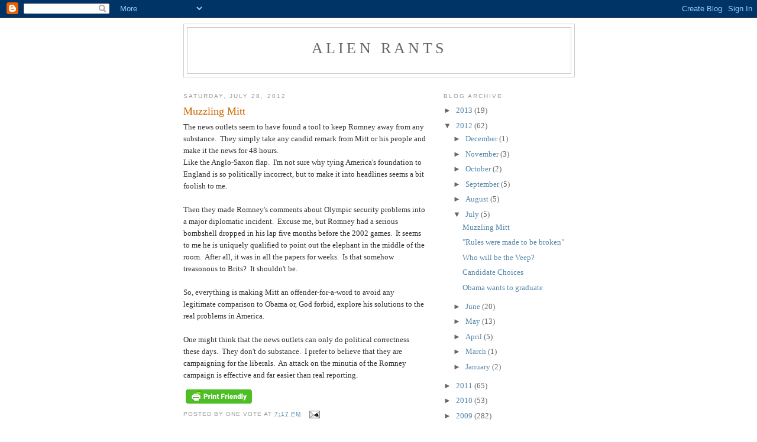

--- FILE ---
content_type: text/javascript; charset=UTF-8
request_url: https://www.blogger.com/_/scs/mss-static/_/js/k=boq-blogger.BloggerNavbarUi.en_US.7CXxx13Q4DU.2018.O/ck=boq-blogger.BloggerNavbarUi.FCmqme525NI.L.B1.O/am=AAAA2AI/d=1/exm=A7fCU,BBI74,BVgquf,EFQ78c,GkRiKb,IZT63,JNoxi,KUM7Z,LEikZe,MdUzUe,MpJwZc,NwH0H,O1Gjze,O6y8ed,OTA3Ae,PrPYRd,QIhFr,RMhBfe,RyvaUb,SdcwHb,SpsfSb,UUJqVe,Uas9Hd,Ulmmrd,V3dDOb,WO9ee,XVMNvd,Z5uLle,ZDZcre,ZwDk9d,_b,_tp,aW3pY,byfTOb,e5qFLc,gychg,hc6Ubd,lsjVmc,lwddkf,n73qwf,pjICDe,pw70Gc,qTnoBf,w9hDv,ws9Tlc,xQtZb,xUdipf,zbML3c,zr1jrb/excm=_b,_tp,navbarview/ed=1/wt=2/ujg=1/rs=AEy-KP2hEuh63vjeepnAPITQQS_KUdvaXg/ee=EVNhjf:pw70Gc;EmZ2Bf:zr1jrb;JsbNhc:Xd8iUd;K5nYTd:ZDZcre;LBgRLc:SdcwHb;Me32dd:MEeYgc;NJ1rfe:qTnoBf;NPKaK:SdcwHb;NSEoX:lazG7b;Pjplud:EEDORb;QGR0gd:Mlhmy;SNUn3:ZwDk9d;ScI3Yc:e7Hzgb;Uvc8o:VDovNc;YIZmRd:A1yn5d;a56pNe:JEfCwb;cEt90b:ws9Tlc;dIoSBb:SpsfSb;dowIGb:ebZ3mb;eBAeSb:zbML3c;iFQyKf:QIhFr;lOO0Vd:OTA3Ae;oGtAuc:sOXFj;pXdRYb:MdUzUe;qafBPd:yDVVkb;qddgKe:xQtZb;wR5FRb:O1Gjze;xqZiqf:BBI74;yxTchf:KUM7Z;zxnPse:GkRiKb/dti=1/m=Wt6vjf,hhhU8,FCpbqb,WhJNk
body_size: 1389
content:
"use strict";this.default_BloggerNavbarUi=this.default_BloggerNavbarUi||{};(function(_){var window=this;
try{
var CF;_.sF=function(a){this.j=a||{cookie:""}};_.l=_.sF.prototype;
_.l.set=function(a,b,c){let d;var e=!1;let f;if(typeof c==="object"){f=c.SF;e=c.gy||!1;d=c.domain||void 0;var g=c.path||void 0;var h=c.tn}if(/[;=\s]/.test(a))throw Error("bc`"+a);if(/[;\r\n]/.test(b))throw Error("cc`"+b);h===void 0&&(h=-1);c=d?";domain="+d:"";g=g?";path="+g:"";e=e?";secure":"";h=h<0?"":h==0?";expires="+(new Date(1970,1,1)).toUTCString():";expires="+(new Date(Date.now()+h*1E3)).toUTCString();this.j.cookie=a+"="+b+c+g+h+e+(f!=null?";samesite="+f:"")};
_.l.get=function(a,b){const c=a+"=",d=(this.j.cookie||"").split(";");for(let e=0,f;e<d.length;e++){f=d[e].trim();if(f.lastIndexOf(c,0)==0)return f.slice(c.length);if(f==a)return""}return b};_.l.remove=function(a,b,c){const d=this.get(a)!==void 0;this.set(a,"",{tn:0,path:b,domain:c});return d};_.l.qe=function(){return CF(this).keys};_.l.ae=function(){return CF(this).values};_.l.clear=function(){const a=CF(this).keys;for(let b=a.length-1;b>=0;b--)this.remove(a[b])};
CF=function(a){a=(a.j.cookie||"").split(";");const b=[],c=[];let d,e;for(let f=0;f<a.length;f++)e=a[f].trim(),d=e.indexOf("="),d==-1?(b.push(""),c.push(e)):(b.push(e.substring(0,d)),c.push(e.substring(d+1)));return{keys:b,values:c}};_.DF=new _.sF(typeof document=="undefined"?null:document);
_.u("Wt6vjf");
var EF=class extends _.y{constructor(a){super(a,0,EF.Xa)}La(){return _.md(_.mo(this,1,_.bo,_.lo))}Nb(a){_.no(this,1,_.ld(a),_.bo)}};EF.Xa="f.bo";var FF=function(a){a.wl&&(window.clearTimeout(a.wl),a.wl=0)},GF=function(a){const b=_.DF.get(window.location.protocol=="https:"?"SAPISID":"APISID","");a.Pk=a.jk!==""&&b==="";a.io=a.jk!=b;a.jk=b},IF=function(a){a.yi=!0;const b=HF(a);let c="rt=r&f_uid="+encodeURIComponent(String(a.Sl));_.Ls(b,(0,_.F)(a.l,a),"POST",c)},JF=function(a){if(a.fn||a.yi)FF(a),a.wl=window.setTimeout((0,_.F)(a.j,a),Math.max(3,a.lk)*1E3)},HF=function(a){const b=new _.yx(a.ss);a.vm!=null&&b.l.set("authuser",a.vm);return b},KF=
function(a){a.Pk||(a.yi=!0,a.lk=Math.min((a.lk||3)*2,60),JF(a))},LF=class extends _.Lq{Qa(){this.fn=!1;FF(this);super.Qa()}j(){GF(this);if(this.yi)return IF(this),!1;if(!this.io)return JF(this),!0;this.dispatchEvent("m");if(!this.Sl)return JF(this),!0;this.Pk?(this.dispatchEvent("o"),JF(this)):IF(this);return!1}l(a){a=a.target;GF(this);if(_.Rs(a)){this.lk=0;if(this.Pk)this.yi=!1,this.dispatchEvent("o");else if(this.io)this.dispatchEvent("p");else{try{var b=_.vy(a);const d=JSON.parse(b.substring(b.indexOf("\n")));
var c=(new EF(d[0])).La()}catch(d){_.Th(d);this.dispatchEvent("q");KF(this);return}this.yi=!1;c?this.dispatchEvent("n"):this.dispatchEvent("o")}JF(this)}else{if(_.Ss(a)!=0){b="";try{b=_.vy(a)}catch(d){}c=_.Ss(a)<500;a=Error("dc`"+_.Ss(a)+"`"+HF(this).toString()+"`"+String(a.ha)+"`"+b);c&&_.Th(a);this.dispatchEvent("q")}KF(this)}}};_.l=LF.prototype;_.l.lk=0;_.l.wl=0;_.l.jk=null;_.l.Pk=!1;_.l.io=!1;_.l.vm=null;_.l.ss="/_/idv/";_.l.Sl="";_.l.fn=!1;_.l.yi=!1;_.jf(_.pw,LF);_.kb().Zc(function(a){const b=new LF;_.iw(a,_.pw,b);if(_.xy()){a=_.xy();var c=_.mi("WZsZ1e").string(null);b.Sl=a;c!==void 0&&(b.jk=c);a=_.yy();_.Kb(a,"/")||(a="/"+a);b.ss=a+"/idv/";(a=_.wy())&&_.mi("gGcLoe").o(!1)&&(b.vm=a);b.fn=!0;b.j()}});
_.v();
_.zL=class extends _.y{constructor(a){super(a)}Lg(){return _.wo(this,6)}};_.AL=new _.zL;
_.u("hhhU8");
var UN;new _.mm(a=>{UN=a});_.nK();_.Eh(()=>{UN()});
_.v();
_.u("FCpbqb");
_.kb().Zc(function(a){_.Hf(_.Fh(_.aw,a))});
_.v();
_.u("WhJNk");
var pba=function(){var a=_.DF;if(!_.r.navigator.cookieEnabled)return!1;if(a.j.cookie)return!0;a.set("TESTCOOKIESENABLED","1",{tn:60});if(a.get("TESTCOOKIESENABLED")!=="1")return!1;a.remove("TESTCOOKIESENABLED");return!0},AN=new Date(1262304E6),BN=new Date(12779424E5),qba=new Date(129384E7),CN=function(a,b){b?a.push(Math.round((b-AN.getTime())/6E4)):a.push(null)},DN=function(a,b,c){a.push(b.getTimezoneOffset()/15+56);a:{var d=b.getTimezoneOffset();const e=c.getTimezoneOffset();if(d!=e)for(b=b.getTime()/
6E4,c=c.getTime()/6E4;b<=c;){const f=(b>>1)+(c>>1),g=f*6E4,h=(new Date(g+3E4)).getTimezoneOffset();if((new Date(g-3E4)).getTimezoneOffset()!=h){d=g;break a}if(h==d)b=f+1;else if(h==e)c=f-1;else break}d=null}CN(a,d)};var rba=class extends _.ZF{static Fa(){return{service:{window:_.bG}}}constructor(a){super();this.j=a.service.window;if(!_.H(_.mi("xn5OId"),!1)&&pba()&&_.DF.get("OTZ")===void 0){a=_.DF;var b=a.set;const c=[],d=new Date;CN(c,d.getTime());c.push(d.getTimezoneOffset()/15+56);DN(c,AN,BN);DN(c,BN,qba);b.call(a,"OTZ",c.join("_"),{tn:2592E3,path:"/",domain:void 0,gy:this.j.get().location.protocol==="https:"})}}};_.P(_.aw,rba);
_.v();
}catch(e){_._DumpException(e)}
}).call(this,this.default_BloggerNavbarUi);
// Google Inc.
